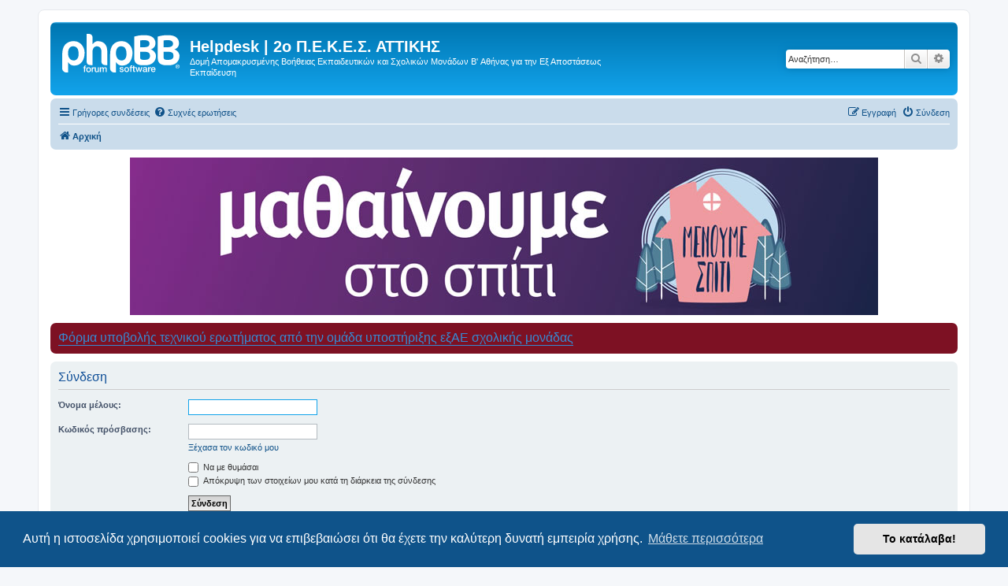

--- FILE ---
content_type: text/html; charset=UTF-8
request_url: https://hd2pekesat.mysch.gr/ucp.php?mode=login&redirect=memberlist.php%3Fmode%3Dcontactadmin&sid=c1fb6b4575fdaa929dcec029f6fc690f
body_size: 4823
content:
<!DOCTYPE html>
<html dir="ltr" lang="el">
<head>
<meta charset="utf-8" />
<meta http-equiv="X-UA-Compatible" content="IE=edge">
<meta name="viewport" content="width=device-width, initial-scale=1" />

<title>Helpdesk | 2ο Π.Ε.Κ.Ε.Σ. ΑΤΤΙΚΗΣ - Πίνακας Ελέγχου Μέλους - Σύνδεση</title>

	<link rel="alternate" type="application/atom+xml" title="Τροφοδοσία - Helpdesk | 2ο Π.Ε.Κ.Ε.Σ. ΑΤΤΙΚΗΣ" href="/app.php/feed?sid=c0a4bd63b15da2ee68855af338654968">			<link rel="alternate" type="application/atom+xml" title="Τροφοδοσία - Νέα Θέματα" href="/app.php/feed/topics?sid=c0a4bd63b15da2ee68855af338654968">				

<!--
	phpBB style name: prosilver
	Based on style:   prosilver (this is the default phpBB3 style)
	Original author:  Tom Beddard ( http://www.subBlue.com/ )
	Modified by:
-->

<link href="./assets/css/font-awesome.min.css?assets_version=23" rel="stylesheet">
<link href="./styles/prosilver/theme/stylesheet.css?assets_version=23" rel="stylesheet">
<link href="./styles/prosilver/theme/el/stylesheet.css?assets_version=23" rel="stylesheet">



	<link href="./assets/cookieconsent/cookieconsent.min.css?assets_version=23" rel="stylesheet">

<!--[if lte IE 9]>
	<link href="./styles/prosilver/theme/tweaks.css?assets_version=23" rel="stylesheet">
<![endif]-->


<link href="./ext/phpbb/ads/styles/all/theme/phpbbads.css?assets_version=23" rel="stylesheet" media="screen">
<link href="./ext/phpbb/boardannouncements/styles/all/theme/boardannouncements.css?assets_version=23" rel="stylesheet" media="screen">




</head>
<body id="phpbb" class="nojs notouch section-ucp ltr ">


<div id="wrap" class="wrap">
	<a id="top" class="top-anchor" accesskey="t"></a>
	<div id="page-header">
		<div class="headerbar" role="banner">
					<div class="inner">

			<div id="site-description" class="site-description">
		<a id="logo" class="logo" href="./index.php?sid=c0a4bd63b15da2ee68855af338654968" title="Αρχική">
					<span class="site_logo"></span>
				</a>
				<h1>Helpdesk | 2ο Π.Ε.Κ.Ε.Σ. ΑΤΤΙΚΗΣ</h1>
				<p>Δομή Απομακρυσμένης Βοήθειας Εκπαιδευτικών και Σχολικών Μονάδων B' Αθήνας για την Εξ Αποστάσεως Εκπαίδευση</p>
				<p class="skiplink"><a href="#start_here">Μετάβαση στο περιεχόμενο</a></p>
			</div>

									<div id="search-box" class="search-box search-header" role="search">
				<form action="./search.php?sid=c0a4bd63b15da2ee68855af338654968" method="get" id="search">
				<fieldset>
					<input name="keywords" id="keywords" type="search" maxlength="128" title="Αναζήτηση για λέξεις-κλειδιά" class="inputbox search tiny" size="20" value="" placeholder="Αναζήτηση…" />
					<button class="button button-search" type="submit" title="Αναζήτηση">
						<i class="icon fa-search fa-fw" aria-hidden="true"></i><span class="sr-only">Αναζήτηση</span>
					</button>
					<a href="./search.php?sid=c0a4bd63b15da2ee68855af338654968" class="button button-search-end" title="Ειδική αναζήτηση">
						<i class="icon fa-cog fa-fw" aria-hidden="true"></i><span class="sr-only">Ειδική αναζήτηση</span>
					</a>
					<input type="hidden" name="sid" value="c0a4bd63b15da2ee68855af338654968" />

				</fieldset>
				</form>
			</div>
						
			</div>
					</div>
				<div class="navbar" role="navigation">
	<div class="inner">

	<ul id="nav-main" class="nav-main linklist" role="menubar">

		<li id="quick-links" class="quick-links dropdown-container responsive-menu" data-skip-responsive="true">
			<a href="#" class="dropdown-trigger">
				<i class="icon fa-bars fa-fw" aria-hidden="true"></i><span>Γρήγορες συνδέσεις</span>
			</a>
			<div class="dropdown">
				<div class="pointer"><div class="pointer-inner"></div></div>
				<ul class="dropdown-contents" role="menu">
					
											<li class="separator"></li>
																									<li>
								<a href="./search.php?search_id=unanswered&amp;sid=c0a4bd63b15da2ee68855af338654968" role="menuitem">
									<i class="icon fa-file-o fa-fw icon-gray" aria-hidden="true"></i><span>Αναπάντητα θέματα</span>
								</a>
							</li>
							<li>
								<a href="./search.php?search_id=active_topics&amp;sid=c0a4bd63b15da2ee68855af338654968" role="menuitem">
									<i class="icon fa-file-o fa-fw icon-blue" aria-hidden="true"></i><span>Ενεργά θέματα</span>
								</a>
							</li>
							<li class="separator"></li>
							<li>
								<a href="./search.php?sid=c0a4bd63b15da2ee68855af338654968" role="menuitem">
									<i class="icon fa-search fa-fw" aria-hidden="true"></i><span>Αναζήτηση</span>
								</a>
							</li>
					
										<li class="separator"></li>

									</ul>
			</div>
		</li>

				<li data-skip-responsive="true">
			<a href="/app.php/help/faq?sid=c0a4bd63b15da2ee68855af338654968" rel="help" title="Συνήθεις ερωτήσεις" role="menuitem">
				<i class="icon fa-question-circle fa-fw" aria-hidden="true"></i><span>Συχνές ερωτήσεις</span>
			</a>
		</li>
						
			<li class="rightside"  data-skip-responsive="true">
			<a href="./ucp.php?mode=login&amp;redirect=memberlist.php?mode=contactadmin&amp;sid=c0a4bd63b15da2ee68855af338654968" title="Σύνδεση" accesskey="x" role="menuitem">
				<i class="icon fa-power-off fa-fw" aria-hidden="true"></i><span>Σύνδεση</span>
			</a>
		</li>
					<li class="rightside" data-skip-responsive="true">
				<a href="./ucp.php?mode=register&amp;sid=c0a4bd63b15da2ee68855af338654968" role="menuitem">
					<i class="icon fa-pencil-square-o  fa-fw" aria-hidden="true"></i><span>Εγγραφή</span>
				</a>
			</li>
						</ul>

	<ul id="nav-breadcrumbs" class="nav-breadcrumbs linklist navlinks" role="menubar">
				
		
		<li class="breadcrumbs" itemscope itemtype="https://schema.org/BreadcrumbList">

			
							<span class="crumb" itemtype="https://schema.org/ListItem" itemprop="itemListElement" itemscope><a itemprop="item" href="./index.php?sid=c0a4bd63b15da2ee68855af338654968" accesskey="h" data-navbar-reference="index"><i class="icon fa-home fa-fw"></i><span itemprop="name">Αρχική</span></a><meta itemprop="position" content="1" /></span>

			
					</li>

		
					<li class="rightside responsive-search">
				<a href="./search.php?sid=c0a4bd63b15da2ee68855af338654968" title="Δείτε τις επιλογές ειδικής αναζήτησης" role="menuitem">
					<i class="icon fa-search fa-fw" aria-hidden="true"></i><span class="sr-only">Αναζήτηση</span>
				</a>
			</li>
			</ul>

	</div>
</div>
	</div>

		<div class="phpbb-ads-center" style="margin: 10px 0;" data-phpbb-ads-id="2">
		<a href="https://mathainoumestospiti.gov.gr/" target=_blank><img src="https://hd2pekesat.mysch.gr/images/phpbb_ads/972b5dde61ba651f50d99ede7ba77718.jpg" width="100%"/></a>
	</div>

	<a id="start_here" class="anchor"></a>
	<div id="page-body" class="page-body" role="main">
		
					<div id="phpbb_announcement" style="background-color:#7d1123">
				<div><span style="font-size:130%;line-height:116%"><a href="https://forms.gle/NucKyYhZFx5krXET9" class="postlink">Φόρμα υποβολής τεχνικού ερωτήματος από την ομάδα υποστήριξης εξΑΕ σχολικής μονάδας</a></span></div>
	</div>

<form action="./ucp.php?mode=login&amp;sid=c0a4bd63b15da2ee68855af338654968" method="post" id="login" data-focus="username">
<div class="panel">
	<div class="inner">

	<div class="content">
		<h2 class="login-title">Σύνδεση</h2>

		<fieldset class="fields1">
				<dl>
			<dt><label for="username">Όνομα μέλους:</label></dt>
			<dd><input type="text" tabindex="1" name="username" id="username" size="25" value="" class="inputbox autowidth" /></dd>
		</dl>
		<dl>
			<dt><label for="password">Κωδικός πρόσβασης:</label></dt>
			<dd><input type="password" tabindex="2" id="password" name="password" size="25" class="inputbox autowidth" autocomplete="off" /></dd>
							<dd><a href="/app.php/user/forgot_password?sid=c0a4bd63b15da2ee68855af338654968">Ξέχασα τον κωδικό μου</a></dd>									</dl>
						<dl>
			<dt>&nbsp;</dt>
			<dd><label for="autologin"><input type="checkbox" name="autologin" id="autologin" tabindex="4" /> Να με θυμάσαι</label></dd>			<dd><label for="viewonline"><input type="checkbox" name="viewonline" id="viewonline" tabindex="5" /> Απόκρυψη των στοιχείων μου κατά τη διάρκεια της σύνδεσης</label></dd>
		</dl>
		
		<input type="hidden" name="redirect" value="./ucp.php?mode=login&amp;redirect=memberlist.php%3Fmode%3Dcontactadmin&amp;sid=c0a4bd63b15da2ee68855af338654968" />
<input type="hidden" name="creation_time" value="1768842647" />
<input type="hidden" name="form_token" value="101c33d50aa9befca49ba4d3b082f402d75edef7" />

		
		<dl>
			<dt>&nbsp;</dt>
			<dd><input type="hidden" name="sid" value="c0a4bd63b15da2ee68855af338654968" />
<input type="hidden" name="redirect" value="memberlist.php?mode=contactadmin" />
<input type="submit" name="login" tabindex="6" value="Σύνδεση" class="button1" /></dd>
		</dl>
		</fieldset>
	</div>

		</div>
</div>


	<div class="panel">
		<div class="inner">

		<div class="content">
			<h3>Εγγραφή</h3>
			<p>Προκειμένου να συνδεθείτε πρέπει να είστε εγγεγραμμένο μέλος. Η εγγραφή γίνεται σε λίγα μόνο λεπτά, αλλά σας παρέχει αυξημένες δυνατότητες. Οι διαχειριστές του συστήματος συζητήσεων μπορεί επίσης να χορηγούν επιπρόσθετα δικαιώματα στα εγγεγραμμένα μέλη. Πριν συνδεθείτε, σιγουρευτείτε ότι γνωρίζετε τους όρους χρήσης και τις σχετικές πολιτικές. Παρακαλώ να διαβάσετε τους κανόνες κάθε Δ. Συζήτησης κατά την πλοήγησή σας σε αυτό το σύστημα συζητήσεων.</p>
			<p><strong><a href="./ucp.php?mode=terms&amp;sid=c0a4bd63b15da2ee68855af338654968">Όροι χρήσης</a> | <a href="./ucp.php?mode=privacy&amp;sid=c0a4bd63b15da2ee68855af338654968">Πολιτική απορρήτου</a></strong></p>
			<hr class="dashed" />
			<p><a href="./ucp.php?mode=register&amp;sid=c0a4bd63b15da2ee68855af338654968" class="button2">Εγγραφή</a></p>
		</div>

		</div>
	</div>

</form>

			</div>

	<div class="phpbb-ads-center" style="margin: 10px 0; clear: both;" data-phpbb-ads-id="3">
		<a href="https://sso-01.sch.gr/login?service=http%3A%2F%2Fwebex.sch.gr%2Fcheck.php" target=_blank><img src="https://hd2pekesat.mysch.gr/images/phpbb_ads/4d281625f1f5213daf42807667f6acea.jpg" width="100%"/></a>
	</div>

<div id="page-footer" class="page-footer" role="contentinfo">
	<div class="navbar" role="navigation">
	<div class="inner">

	<ul id="nav-footer" class="nav-footer linklist" role="menubar">
		<li class="breadcrumbs">
									<span class="crumb"><a href="./index.php?sid=c0a4bd63b15da2ee68855af338654968" data-navbar-reference="index"><i class="icon fa-home fa-fw" aria-hidden="true"></i><span>Αρχική</span></a></span>					</li>
		
				<li class="rightside">Όλοι οι χρόνοι είναι <span title="Europe/Athens">UTC+02:00</span></li>
							<li class="rightside">
				<a href="./ucp.php?mode=delete_cookies&amp;sid=c0a4bd63b15da2ee68855af338654968" data-ajax="true" data-refresh="true" role="menuitem">
					<i class="icon fa-trash fa-fw" aria-hidden="true"></i><span>Διαγραφή cookies</span>
				</a>
			</li>
																<li class="rightside" data-last-responsive="true">
				<a href="./memberlist.php?mode=contactadmin&amp;sid=c0a4bd63b15da2ee68855af338654968" role="menuitem">
					<i class="icon fa-envelope fa-fw" aria-hidden="true"></i><span>Επικοινωνήστε μαζί μας</span>
				</a>
			</li>
			</ul>

	</div>
</div>

	<div class="copyright">
				<p class="footer-row">
			<span class="footer-copyright">Δημιουργήθηκε από <a href="https://www.phpbb.com/">phpBB</a>&reg; Forum Software &copy; phpBB Limited</span>
		</p>
				<p class="footer-row">
			<span class="footer-copyright"><br>Ελληνική μετάφραση από το <a href="http://phpbbgr.com/">phpbbgr.com</a></span>
		</p>
						<p class="footer-row" role="menu">
			<a class="footer-link" href="./ucp.php?mode=privacy&amp;sid=c0a4bd63b15da2ee68855af338654968" title="Απόρρητο" role="menuitem">
				<span class="footer-link-text">Απόρρητο</span>
			</a>
			|
			<a class="footer-link" href="./ucp.php?mode=terms&amp;sid=c0a4bd63b15da2ee68855af338654968" title="Όροι" role="menuitem">
				<span class="footer-link-text">Όροι</span>
			</a>
		</p>
					</div>

	<div id="darkenwrapper" class="darkenwrapper" data-ajax-error-title="Σφάλμα AJAX" data-ajax-error-text="Κάτι πήγε στραβά κατά την επεξεργασία του αιτήματός σας." data-ajax-error-text-abort="Το αίτημα ακυρώθηκε από μέλος." data-ajax-error-text-timeout="Εξαντλήθηκε το χρονικό όριο του αιτήματός σας. Παρακαλώ προσπαθήστε εκ νέου." data-ajax-error-text-parsererror="Κάτι πήγε στραβά με το αίτημα και ο διακομιστής επέστρεψε μια άκυρη απάντηση.">
		<div id="darken" class="darken">&nbsp;</div>
	</div>

	<div id="phpbb_alert" class="phpbb_alert" data-l-err="Λάθος" data-l-timeout-processing-req="Λήξη χρόνου αιτήματος.">
		<a href="#" class="alert_close">
			<i class="icon fa-times-circle fa-fw" aria-hidden="true"></i>
		</a>
		<h3 class="alert_title">&nbsp;</h3><p class="alert_text"></p>
	</div>
	<div id="phpbb_confirm" class="phpbb_alert">
		<a href="#" class="alert_close">
			<i class="icon fa-times-circle fa-fw" aria-hidden="true"></i>
		</a>
		<div class="alert_text"></div>
	</div>
</div>

</div>

<div>
	<a id="bottom" class="anchor" accesskey="z"></a>
	</div>

<script src="./assets/javascript/jquery-3.6.0.min.js?assets_version=23"></script>
<script src="./assets/javascript/core.js?assets_version=23"></script>

	<script src="./assets/cookieconsent/cookieconsent.min.js?assets_version=23"></script>
	<script>
		if (typeof window.cookieconsent === "object") {
			window.addEventListener("load", function(){
				window.cookieconsent.initialise({
					"palette": {
						"popup": {
							"background": "#0F538A"
						},
						"button": {
							"background": "#E5E5E5"
						}
					},
					"theme": "classic",
					"content": {
						"message": "\u0391\u03C5\u03C4\u03AE\u0020\u03B7\u0020\u03B9\u03C3\u03C4\u03BF\u03C3\u03B5\u03BB\u03AF\u03B4\u03B1\u0020\u03C7\u03C1\u03B7\u03C3\u03B9\u03BC\u03BF\u03C0\u03BF\u03B9\u03B5\u03AF\u0020cookies\u0020\u03B3\u03B9\u03B1\u0020\u03BD\u03B1\u0020\u03B5\u03C0\u03B9\u03B2\u03B5\u03B2\u03B1\u03B9\u03CE\u03C3\u03B5\u03B9\u0020\u03CC\u03C4\u03B9\u0020\u03B8\u03B1\u0020\u03AD\u03C7\u03B5\u03C4\u03B5\u0020\u03C4\u03B7\u03BD\u0020\u03BA\u03B1\u03BB\u03CD\u03C4\u03B5\u03C1\u03B7\u0020\u03B4\u03C5\u03BD\u03B1\u03C4\u03AE\u0020\u03B5\u03BC\u03C0\u03B5\u03B9\u03C1\u03AF\u03B1\u0020\u03C7\u03C1\u03AE\u03C3\u03B7\u03C2.",
						"dismiss": "\u03A4\u03BF\u0020\u03BA\u03B1\u03C4\u03AC\u03BB\u03B1\u03B2\u03B1\u0021",
						"link": "\u039C\u03AC\u03B8\u03B5\u03C4\u03B5\u0020\u03C0\u03B5\u03C1\u03B9\u03C3\u03C3\u03CC\u03C4\u03B5\u03C1\u03B1",
						"href": "./ucp.php?mode=privacy&amp;sid=c0a4bd63b15da2ee68855af338654968"
					}
				});
			});
		}
	</script>



<script src="./ext/phpbb/boardannouncements/styles/all/template/js/boardannouncements.js?assets_version=23"></script>
<script src="./styles/prosilver/template/forum_fn.js?assets_version=23"></script>
<script src="./styles/prosilver/template/ajax.js?assets_version=23"></script>





</body>
</html>
